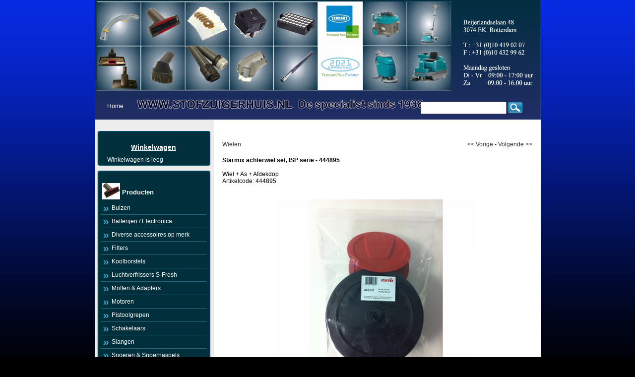

--- FILE ---
content_type: text/html; charset=utf-8
request_url: https://stofzuigerhuis.nl/index.php?item=starmix-achterwiel-set_-isp-serie---444895&action=article&group_id=38&aid=2826&lang=NL
body_size: 2747
content:
<!DOCTYPE html PUBLIC "-//W3C//DTD XHTML 1.0 Transitional//EN" "http://www.w3.org/TR/xhtml1/DTD/xhtml1-transitional.dtd">
<html xmlns="http://www.w3.org/1999/xhtml">
<head>
<title>Starmix achterwiel set, ISP serie - 444895</title>
 <link type="text/css" href="js/jquery-ui-css/smoothness/jquery-ui-1.8.7.custom.css" rel="stylesheet" />
<script src="js/jquery/jquery-1.4.4.min.js" type="text/javascript"></script>
<script src="js/jqueryadd2cart/jqueryadd2cart.js" type="text/javascript"></script>
<script src="js/jquery/jquery-ui-1.8.7.custom.min.js" type="text/javascript"></script>

     <meta name="author" content="" /><meta name="keywords" content="Starmix, achterwiel, set,, ISP, serie, -, 444895, 444895, Wiel, +, As, +, Afdekdop" /><meta name="description" content="Wiel + As + Afdekdop" /><meta name="rating" content="general" /><meta name="generator" content="LogiVert (5.5.6.26)" />
      <link rel="canonical" href="https://stofzuigerhuis.nl/index.php?item=starmix-achterwiel-set_-isp-serie---444895&amp;action=article&amp;aid=2826&amp;lang=NL" />

<meta http-equiv="Content-Type" content="text/html; charset=utf-8" />
<link rel="stylesheet" type="text/css" href="https://stofzuigerhuis.nl/images/cataloge.css" />



</head>

<body class="bodyDef">

<!-- container -->
<div id="container">

   <!-- header -->
  <div id="header">
    <!-- end:search -->
    <div class="language">
    
    </div>
    <!-- end:language --> 
   <!-- logo -->
  <div class="logo">
    <img src="https://stofzuigerhuis.nl/images/blank.gif" border="0" alt="Starmix achterwiel set, ISP serie - 444895" />

  </div>
  <!-- end:logo --> 
           <!-- search -->
  <div class="search">
   <div class="sbg">
      <form action="https://stofzuigerhuis.nl/index.php" method="get">
   <input type="hidden" value="search" name="action"/>
   <input type="hidden" value="NL" name="lang"/>
   <div class="searchfield"><input type="text" name="srchval" value="" style="height:18px; padding-top:3px;" /></div> 
   <label><input type="image" name="custsubmit2" src="https://stofzuigerhuis.nl/images/search.jpg" alt="Zoeken" align="middle" /></label>
  </form>

    </div>
  </div>
  
       <!-- menu -->
        <ul id="menu">  
         
        <li><a href="https://stofzuigerhuis.nl/index.php?action=home&lang=NL"><span>Home</span></a></li>
                                                                                                
        </ul>
       <!-- end:menu --> 
  
    </div>
  <!-- end:header -->
  

       
  
  <div class="clearfloat" /></div>
  
  <!-- sidebar1 -->
  <div id="sidebar1">

    <!-- shoppingcart-->
        <div class="top_box">
    <div class="cont_box">
    <div class="pad">
    <h2><a href="https://stofzuigerhuis.nl/index.php?action=showbasket&lang=NL">Winkelwagen</a></h2>
    <div class="basKet"><div style="width:100%">
<table width="90%" border="0" cellpadding="0" cellspacing="0" id="cart">
        <tr> 
      <td colspan="2" class="menuShoppingcartempty">Winkelwagen is leeg</td>
    </tr>
      </table>
</div>
</div>
     </div>
    </div></div>
    <div class="fot_box"></div>
        <!-- end:shoppingcart-->
    
     <!-- product-->
         <div class="top_box">
    <div class="cont_box">
    <div class="pad">
    <h1>Producten</h1>
    </div>
    <ul id="submenu">
     
  <li><a name="grp19" class="menuGroups" href="https://stofzuigerhuis.nl/index.php?item=buizen&action=page&group_id=19&lang=NL">Buizen</a></li>
   
  <li><a name="grp35" class="menuGroups" href="https://stofzuigerhuis.nl/index.php?item=batterijen-_-electronica&action=page&group_id=35&lang=NL">Batterijen / Electronica</a></li>
   
  <li><a name="grp21" class="menuGroups" href="https://stofzuigerhuis.nl/index.php?item=diverse-accessoires-op-merk&action=page&group_id=21&lang=NL">Diverse accessoires op merk</a></li>
   
  <li><a name="grp12" class="menuGroups" href="https://stofzuigerhuis.nl/index.php?item=filters&action=page&group_id=12&lang=NL">Filters</a></li>
   
  <li><a name="grp27" class="menuGroups" href="https://stofzuigerhuis.nl/index.php?item=koolborstels&action=page&group_id=27&lang=NL">Koolborstels</a></li>
   
  <li><a name="grp11" class="menuGroups" href="https://stofzuigerhuis.nl/index.php?item=luchtverfrissers-s-fresh&action=page&group_id=11&lang=NL">Luchtverfrissers S-Fresh</a></li>
   
  <li><a name="grp29" class="menuGroups" href="https://stofzuigerhuis.nl/index.php?item=moffen-_-adapters&action=page&group_id=29&lang=NL">Moffen &amp; Adapters</a></li>
   
  <li><a name="grp16" class="menuGroups" href="https://stofzuigerhuis.nl/index.php?item=motoren&action=page&group_id=16&lang=NL">Motoren</a></li>
   
  <li><a name="grp33" class="menuGroups" href="https://stofzuigerhuis.nl/index.php?item=pistoolgrepen&action=page&group_id=33&lang=NL">Pistoolgrepen</a></li>
   
  <li><a name="grp37" class="menuGroups" href="https://stofzuigerhuis.nl/index.php?item=schakelaars&action=page&group_id=37&lang=NL">Schakelaars</a></li>
   
  <li><a name="grp24" class="menuGroups" href="https://stofzuigerhuis.nl/index.php?item=slangen&action=page&group_id=24&lang=NL">Slangen</a></li>
   
  <li><a name="grp13" class="menuGroups" href="https://stofzuigerhuis.nl/index.php?item=snoeren-_-snoerhaspels&action=page&group_id=13&lang=NL">Snoeren &amp; Snoerhaspels</a></li>
   
  <li><a name="grp31" class="menuGroups" href="https://stofzuigerhuis.nl/index.php?item=stofzakhouders&action=page&group_id=31&lang=NL">Stofzakhouders</a></li>
   
  <li><a name="grp8" class="menuGroups" href="https://stofzuigerhuis.nl/index.php?item=stofzakken&action=page&group_id=8&lang=NL">Stofzakken</a></li>
   
  <li><a name="grp43" class="menuGroups" href="https://stofzuigerhuis.nl/index.php?item=stofzuigers-huishoudelijk&action=page&group_id=43&lang=NL">Stofzuigers Huishoudelijk</a></li>
   
  <li><a name="grp10" class="menuGroups" href="https://stofzuigerhuis.nl/index.php?item=stofzuigers-bedrijfs--en-industriele-machines&action=page&group_id=10&lang=NL">Stofzuigers Bedrijfs- en Industriele Machines</a></li>
   
  <li><a name="grp45" class="menuGroups" href="https://stofzuigerhuis.nl/index.php?item=stofzuiger-robots&action=page&group_id=45&lang=NL">Stofzuiger Robots</a></li>
   
  <li><a name="grp46" class="menuGroups" href="https://stofzuigerhuis.nl/index.php?item=stofzuigers-centraal-systeem&action=page&group_id=46&lang=NL">Stofzuigers Centraal Systeem</a></li>
   
  <li><a name="grp15" class="menuGroups" href="https://stofzuigerhuis.nl/index.php?item=stoomreinigers_-strijksystemen&action=page&group_id=15&lang=NL">Stoomreinigers/ Strijksystemen</a></li>
   
  <li><a name="grp30" class="menuGroups" href="https://stofzuigerhuis.nl/index.php?item=wartels&action=page&group_id=30&lang=NL">Wartels</a></li>
   
  <li><a name="grp38" class="menuGroups" href="https://stofzuigerhuis.nl/index.php?item=wielen&action=page&group_id=38&lang=NL">Wielen</a></li>
   
  <li><a name="grp20" class="menuGroups" href="https://stofzuigerhuis.nl/index.php?item=zuigmonden&action=page&group_id=20&lang=NL">Zuigmonden</a></li>
   
  <li><a name="grp25" class="menuGroups" href="https://stofzuigerhuis.nl/index.php?item=reinigings-produkten&action=page&group_id=25&lang=NL">Reinigings Produkten</a></li>
   
  <li><a name="grp26" class="menuGroups" href="https://stofzuigerhuis.nl/index.php?item=pads&action=page&group_id=26&lang=NL">Pads</a></li>
   
  <li><a name="grp42" class="menuGroups" href="https://stofzuigerhuis.nl/index.php?item=air-blowers&action=page&group_id=42&lang=NL">Air Blowers</a></li>
   
  <li><a name="grp22" class="menuGroups" href="https://stofzuigerhuis.nl/index.php?item=eenschijfs--_-boenmachines&action=page&group_id=22&lang=NL">&Eacute;&eacute;nschijfs- / Boenmachines</a></li>
   
  <li><a name="grp23" class="menuGroups" href="https://stofzuigerhuis.nl/index.php?item=schrobzuig-machines&action=page&group_id=23&lang=NL">Schrobzuig Machines</a></li>
   
  <li><a name="grp28" class="menuGroups" href="https://stofzuigerhuis.nl/index.php?item=tapijtreinigingsmachines&action=page&group_id=28&lang=NL">Tapijtreinigingsmachines</a></li>
   
  <li><a name="grp36" class="menuGroups" href="https://stofzuigerhuis.nl/index.php?item=veegmachines&action=page&group_id=36&lang=NL">Veegmachines</a></li>
   
  <li><a name="grp41" class="menuGroups" href="https://stofzuigerhuis.nl/index.php?item=verhuur-professionele-machines&action=page&group_id=41&lang=NL">Verhuur Professionele Machines</a></li>
   
  <li><a name="grp18" class="menuGroups" href="https://stofzuigerhuis.nl/index.php?item=espresso-machines&action=page&group_id=18&lang=NL">Espresso machines</a></li>
   
  <li><a name="grp9" class="menuGroups" href="https://stofzuigerhuis.nl/index.php?item=betalingswijzen---bezorgvormen&action=page&group_id=9&lang=NL">Betalingswijzen - Bezorgvormen</a></li>
   

    </ul>
    </div></div>
    <div class="fot_box"></div>
        <!-- end:product-->
    
    <!-- services-->
        <div class="top_box">
    <div class="cont_box">
    <div class="pad">
    <h1>Speciaal</h1>
    </div>
    <ul id="submenu">
                        <li><a href="https://stofzuigerhuis.nl/index.php?action=extra&extra=A_contact_bank_gegevens&lang=NL">Contact/Bank gegevens</a></li>
                        <li><a href="https://stofzuigerhuis.nl/index.php?action=extra&extra=A_openingstijden&lang=NL">Openingstijden</a></li>
                        <li><a href="https://stofzuigerhuis.nl/index.php?action=extra&extra=A_meest_gestelde_vragen&lang=NL">Meest gestelde vragen</a></li>
                        <li><a href="https://stofzuigerhuis.nl/index.php?action=extra&extra=A_gastenboek&lang=NL">Gastenboek</a></li>
                        <li><a href="https://stofzuigerhuis.nl/index.php?action=extra&extra=A_energielabel_uitleg&lang=NL">Energielabel uitleg</a></li>
                        <li><a href="https://stofzuigerhuis.nl/index.php?action=extra&extra=A_herroepingsrecht&lang=NL">Herroepingsrecht</a></li>
                        <li><a href="https://stofzuigerhuis.nl/index.php?action=extra&extra=A_herstelling_aanvragen&lang=NL">Herstelling aanvragen</a></li>
                        
    </ul>
    </div></div>
    <div class="fot_box"></div>
        <!-- end:services-->
    
    <!-- login-->
        <!-- end:login-->
    
    
  </div>
  <!-- end:sidebar1 -->
  
  <!-- mainContent -->   
  <div id="mainContent">
  <!-- Display current group structure -->
<p class="pageProductlistingcurgroupstruct">
  <table width="100%">
    <tr>
      <td align="left">
                  <a href="https://stofzuigerhuis.nl/index.php?item=wielen&amp;action=page&amp;group_id=38&amp;lang=NL" class="pageProductlistingcurgroupstruct"><h2 class="h2neutral">Wielen</h2></a>
                        </td>
      <td align="right">
        <a href="https://stofzuigerhuis.nl/index.php?action=article&amp;aid=1872&amp;group_id=38&amp;lang=NL" class="pageProductlistingcurgroupstruct"><< Vorige</a>         -         <a href="https://stofzuigerhuis.nl/index.php?action=article&amp;aid=1999&amp;group_id=38&amp;lang=NL" class="pageProductlistingcurgroupstruct">Volgende >></a>      </td>
    </tr>
  </table>
</p>
<br />

<table width="100%">
  <tr>
    <td valign="top" width="100%">
              <p class="pageProductheader"><h1 class="h1neutral">Starmix achterwiel set, ISP serie - 444895</h1></p>
        <br />
                  <p class="article">Wiel + As + Afdekdop</p>
                          <p class="article">Artikelcode: 444895</p>
                <br /><br />
                  <table>
        <tr>
          <td>
                    <p class="article"><img src="https://stofzuigerhuis.nl/data/articles/images/big/b_2826.jpg" alt="Starmix achterwiel set, ISP serie - 444895" class="article" id="product_2826"></p>
                      </td>
        </tr>
      </table>
      <table>
        <tr>
          <td>
            <br />
                      </td>
        </tr>
      </table>
          </td>
    </tr>
  <tr>
      <td valign="top" width="100%">
            <br /><br />

            <br />

      
        
        <br /><br />
                  <p class="article">
                                                                            <span class="articlePrice">Euro 49.98 </span>
                                <br /> 
                                                                                                                        </p>
          <br />
          <p class="article">
                                                        
                                      <br /><br />

                        
                        <form name="product_adding" method="post" action="https://stofzuigerhuis.nl/index.php?action=add_to_cart&lang=NL" id="product_2826">
              <input type="hidden" name="artid" value="2826" />
                            
              

                              <br />
                Aantal&nbsp;&nbsp;&nbsp;<input type="text" name="quantity" value="1" SIZE="5" style="vertical-align: middle" />
                <input name="image" type="image" src="https://stofzuigerhuis.nl/images/orderbutton.gif" alt="Bestellen" border="0" style="vertical-align: middle" onclick="$.add2cart( 'product_2826', 'cart')" />
                            
            </form>
                      </p>
              
    </td>
  </tr>
</table>

<br />

<!-- begin - related products, crossmarketing, reviews, ... -->
<!-- end - related products, crossmarketing, reviews,... -->
<br />
<p>
<form name="back" method="post">
    <input name="button" type="button" onclick="history.back()" value="Terug" class="login" />
  </form>

</p>


  </div>
  <!-- end:mainContent -->
  
  <br class="clearfloat" />
  </div>
<!-- end:container -->
<div id="footer_bg">
  <!-- footer -->
  <div id="footer">
    <p class="bottomExtrapages">                                                                                          <li><a href="https://stofzuigerhuis.nl/index.php?action=extra&extra=A_algemene_leveringsvoorwaarde&lang=NL">Algemene Leveringsvoorwaarde</a></li>
            </p>
    <p class="bottomFootertext"><span class="bottomFootertext"><p><div><br /></div>
</p></span></p>
  </div>
</div>
  <!-- end:footer -->
  


</body>
</html>
